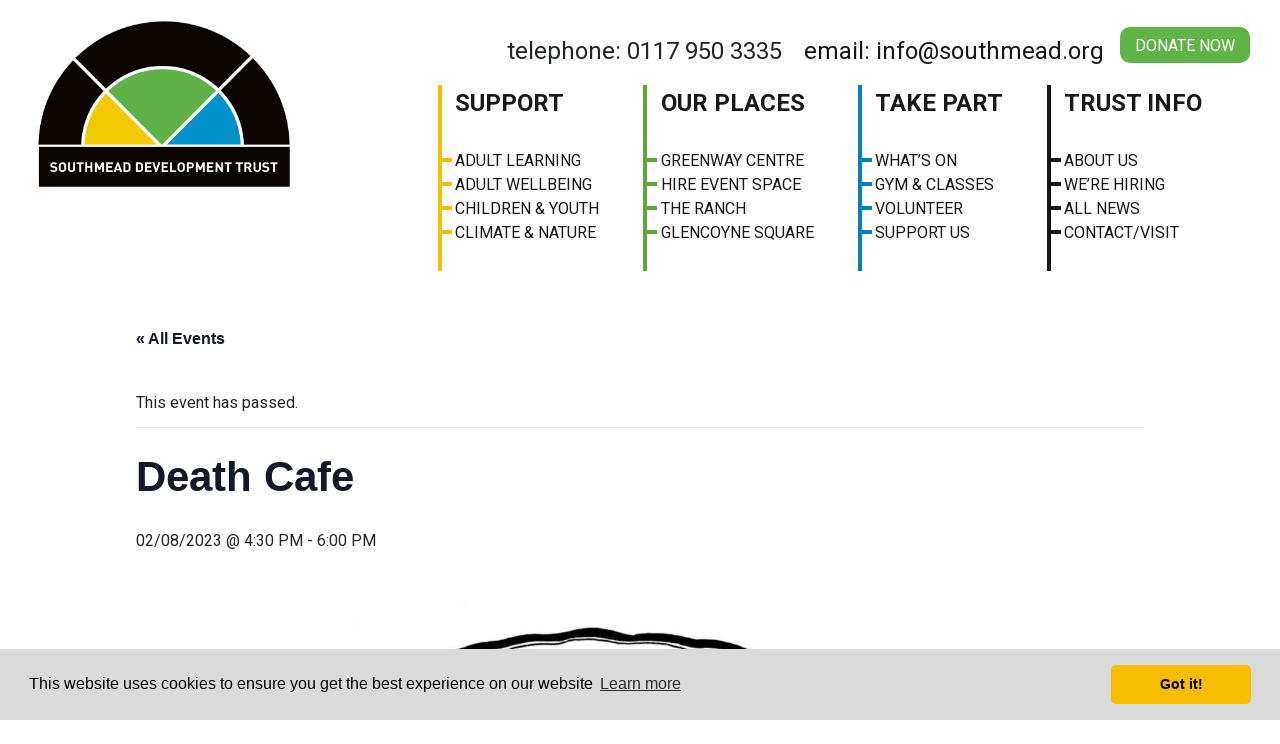

--- FILE ---
content_type: text/html; charset=UTF-8
request_url: https://southmead.org/event/death-cafe-3
body_size: 13396
content:
<!doctype html>
<html lang="en-GB">
<head>
	<!-- Google Tag Manager -->
<script>(function(w,d,s,l,i){w[l]=w[l]||[];w[l].push({'gtm.start':
new Date().getTime(),event:'gtm.js'});var f=d.getElementsByTagName(s)[0],
j=d.createElement(s),dl=l!='dataLayer'?'&l='+l:'';j.async=true;j.src=
'https://www.googletagmanager.com/gtm.js?id='+i+dl;f.parentNode.insertBefore(j,f);
})(window,document,'script','dataLayer','GTM-PXFKVVZ');</script>
<!-- End Google Tag Manager -->
	<meta charset="UTF-8">
	<meta name="viewport" content="width=device-width, initial-scale=1">
	<link rel="profile" href="https://gmpg.org/xfn/11">
	<!-- above the fold css -->
		<title>Death Cafe &#8211; Southmead Development Trust</title>
<link rel='stylesheet' id='tribe-events-views-v2-bootstrap-datepicker-styles-css' href='https://southmead.org/wp-content/plugins/the-events-calendar/vendor/bootstrap-datepicker/css/bootstrap-datepicker.standalone.min.css?ver=6.15.13.1' media='all' />
<link rel='stylesheet' id='tec-variables-skeleton-css' href='https://southmead.org/wp-content/plugins/the-events-calendar/common/build/css/variables-skeleton.css?ver=6.10.1' media='all' />
<link rel='stylesheet' id='tribe-common-skeleton-style-css' href='https://southmead.org/wp-content/plugins/the-events-calendar/common/build/css/common-skeleton.css?ver=6.10.1' media='all' />
<link rel='stylesheet' id='tribe-tooltipster-css-css' href='https://southmead.org/wp-content/plugins/the-events-calendar/common/vendor/tooltipster/tooltipster.bundle.min.css?ver=6.10.1' media='all' />
<link rel='stylesheet' id='tribe-events-views-v2-skeleton-css' href='https://southmead.org/wp-content/plugins/the-events-calendar/build/css/views-skeleton.css?ver=6.15.13.1' media='all' />
<link rel='stylesheet' id='tec-variables-full-css' href='https://southmead.org/wp-content/plugins/the-events-calendar/common/build/css/variables-full.css?ver=6.10.1' media='all' />
<link rel='stylesheet' id='tribe-common-full-style-css' href='https://southmead.org/wp-content/plugins/the-events-calendar/common/build/css/common-full.css?ver=6.10.1' media='all' />
<link rel='stylesheet' id='tribe-events-views-v2-full-css' href='https://southmead.org/wp-content/plugins/the-events-calendar/build/css/views-full.css?ver=6.15.13.1' media='all' />
<link rel='stylesheet' id='tribe-events-views-v2-print-css' href='https://southmead.org/wp-content/plugins/the-events-calendar/build/css/views-print.css?ver=6.15.13.1' media='print' />
<link rel='stylesheet' id='tribe-events-pro-views-v2-print-css' href='https://southmead.org/wp-content/plugins/events-calendar-pro/build/css/views-print.css?ver=7.7.11' media='print' />
<meta name='robots' content='max-image-preview:large' />
	<style>img:is([sizes="auto" i], [sizes^="auto," i]) { contain-intrinsic-size: 3000px 1500px }</style>
	<link rel='dns-prefetch' href='//connect.facebook.net' />
<link rel='dns-prefetch' href='//www.googletagmanager.com' />
<link rel='dns-prefetch' href='//cdn.jsdelivr.net' />
<link rel='dns-prefetch' href='//fonts.googleapis.com' />
<link rel="alternate" type="application/rss+xml" title="Southmead Development Trust &raquo; Feed" href="https://southmead.org/feed" />
<link rel="alternate" type="application/rss+xml" title="Southmead Development Trust &raquo; Comments Feed" href="https://southmead.org/comments/feed" />
<link rel="alternate" type="text/calendar" title="Southmead Development Trust &raquo; iCal Feed" href="https://southmead.org/events/?ical=1" />
<link rel='stylesheet' id='tribe-events-full-pro-calendar-style-css' href='https://southmead.org/wp-content/plugins/events-calendar-pro/build/css/tribe-events-pro-full.css?ver=7.7.11' media='all' />
<link rel='stylesheet' id='tribe-events-virtual-skeleton-css' href='https://southmead.org/wp-content/plugins/events-calendar-pro/build/css/events-virtual-skeleton.css?ver=7.7.11' media='all' />
<link rel='stylesheet' id='tribe-events-virtual-full-css' href='https://southmead.org/wp-content/plugins/events-calendar-pro/build/css/events-virtual-full.css?ver=7.7.11' media='all' />
<link rel='stylesheet' id='tribe-events-virtual-single-skeleton-css' href='https://southmead.org/wp-content/plugins/events-calendar-pro/build/css/events-virtual-single-skeleton.css?ver=7.7.11' media='all' />
<link rel='stylesheet' id='tribe-events-virtual-single-full-css' href='https://southmead.org/wp-content/plugins/events-calendar-pro/build/css/events-virtual-single-full.css?ver=7.7.11' media='all' />
<link rel='stylesheet' id='tec-events-pro-single-css' href='https://southmead.org/wp-content/plugins/events-calendar-pro/build/css/events-single.css?ver=7.7.11' media='all' />
<link rel='stylesheet' id='tribe-events-calendar-pro-style-css' href='https://southmead.org/wp-content/plugins/events-calendar-pro/build/css/tribe-events-pro-full.css?ver=7.7.11' media='all' />
<link rel='stylesheet' id='tribe-events-pro-mini-calendar-block-styles-css' href='https://southmead.org/wp-content/plugins/events-calendar-pro/build/css/tribe-events-pro-mini-calendar-block.css?ver=7.7.11' media='all' />
<link rel='stylesheet' id='tribe-events-v2-single-skeleton-css' href='https://southmead.org/wp-content/plugins/the-events-calendar/build/css/tribe-events-single-skeleton.css?ver=6.15.13.1' media='all' />
<link rel='stylesheet' id='tribe-events-v2-single-skeleton-full-css' href='https://southmead.org/wp-content/plugins/the-events-calendar/build/css/tribe-events-single-full.css?ver=6.15.13.1' media='all' />
<link rel='stylesheet' id='tribe-events-virtual-single-v2-skeleton-css' href='https://southmead.org/wp-content/plugins/events-calendar-pro/build/css/events-virtual-single-v2-skeleton.css?ver=7.7.11' media='all' />
<link rel='stylesheet' id='tribe-events-virtual-single-v2-full-css' href='https://southmead.org/wp-content/plugins/events-calendar-pro/build/css/events-virtual-single-v2-full.css?ver=7.7.11' media='all' />
<link rel='stylesheet' id='tribe-events-v2-virtual-single-block-css' href='https://southmead.org/wp-content/plugins/events-calendar-pro/build/css/events-virtual-single-block.css?ver=7.7.11' media='all' />
<link rel='stylesheet' id='tec-events-pro-single-style-css' href='https://southmead.org/wp-content/plugins/events-calendar-pro/build/css/custom-tables-v1/single.css?ver=7.7.11' media='all' />
<style id='classic-theme-styles-inline-css'>
/*! This file is auto-generated */
.wp-block-button__link{color:#fff;background-color:#32373c;border-radius:9999px;box-shadow:none;text-decoration:none;padding:calc(.667em + 2px) calc(1.333em + 2px);font-size:1.125em}.wp-block-file__button{background:#32373c;color:#fff;text-decoration:none}
</style>
<style id='pdfemb-pdf-embedder-viewer-style-inline-css'>
.wp-block-pdfemb-pdf-embedder-viewer{max-width:none}

</style>
<link rel='stylesheet' id='tribe-events-v2-single-blocks-css' href='https://southmead.org/wp-content/plugins/the-events-calendar/build/css/tribe-events-single-blocks.css?ver=6.15.13.1' media='all' />
<style id='global-styles-inline-css'>
:root{--wp--preset--aspect-ratio--square: 1;--wp--preset--aspect-ratio--4-3: 4/3;--wp--preset--aspect-ratio--3-4: 3/4;--wp--preset--aspect-ratio--3-2: 3/2;--wp--preset--aspect-ratio--2-3: 2/3;--wp--preset--aspect-ratio--16-9: 16/9;--wp--preset--aspect-ratio--9-16: 9/16;--wp--preset--color--black: #000000;--wp--preset--color--cyan-bluish-gray: #abb8c3;--wp--preset--color--white: #ffffff;--wp--preset--color--pale-pink: #f78da7;--wp--preset--color--vivid-red: #cf2e2e;--wp--preset--color--luminous-vivid-orange: #ff6900;--wp--preset--color--luminous-vivid-amber: #fcb900;--wp--preset--color--light-green-cyan: #7bdcb5;--wp--preset--color--vivid-green-cyan: #00d084;--wp--preset--color--pale-cyan-blue: #8ed1fc;--wp--preset--color--vivid-cyan-blue: #0693e3;--wp--preset--color--vivid-purple: #9b51e0;--wp--preset--gradient--vivid-cyan-blue-to-vivid-purple: linear-gradient(135deg,rgba(6,147,227,1) 0%,rgb(155,81,224) 100%);--wp--preset--gradient--light-green-cyan-to-vivid-green-cyan: linear-gradient(135deg,rgb(122,220,180) 0%,rgb(0,208,130) 100%);--wp--preset--gradient--luminous-vivid-amber-to-luminous-vivid-orange: linear-gradient(135deg,rgba(252,185,0,1) 0%,rgba(255,105,0,1) 100%);--wp--preset--gradient--luminous-vivid-orange-to-vivid-red: linear-gradient(135deg,rgba(255,105,0,1) 0%,rgb(207,46,46) 100%);--wp--preset--gradient--very-light-gray-to-cyan-bluish-gray: linear-gradient(135deg,rgb(238,238,238) 0%,rgb(169,184,195) 100%);--wp--preset--gradient--cool-to-warm-spectrum: linear-gradient(135deg,rgb(74,234,220) 0%,rgb(151,120,209) 20%,rgb(207,42,186) 40%,rgb(238,44,130) 60%,rgb(251,105,98) 80%,rgb(254,248,76) 100%);--wp--preset--gradient--blush-light-purple: linear-gradient(135deg,rgb(255,206,236) 0%,rgb(152,150,240) 100%);--wp--preset--gradient--blush-bordeaux: linear-gradient(135deg,rgb(254,205,165) 0%,rgb(254,45,45) 50%,rgb(107,0,62) 100%);--wp--preset--gradient--luminous-dusk: linear-gradient(135deg,rgb(255,203,112) 0%,rgb(199,81,192) 50%,rgb(65,88,208) 100%);--wp--preset--gradient--pale-ocean: linear-gradient(135deg,rgb(255,245,203) 0%,rgb(182,227,212) 50%,rgb(51,167,181) 100%);--wp--preset--gradient--electric-grass: linear-gradient(135deg,rgb(202,248,128) 0%,rgb(113,206,126) 100%);--wp--preset--gradient--midnight: linear-gradient(135deg,rgb(2,3,129) 0%,rgb(40,116,252) 100%);--wp--preset--font-size--small: 13px;--wp--preset--font-size--medium: 20px;--wp--preset--font-size--large: 36px;--wp--preset--font-size--x-large: 42px;--wp--preset--spacing--20: 0.44rem;--wp--preset--spacing--30: 0.67rem;--wp--preset--spacing--40: 1rem;--wp--preset--spacing--50: 1.5rem;--wp--preset--spacing--60: 2.25rem;--wp--preset--spacing--70: 3.38rem;--wp--preset--spacing--80: 5.06rem;--wp--preset--shadow--natural: 6px 6px 9px rgba(0, 0, 0, 0.2);--wp--preset--shadow--deep: 12px 12px 50px rgba(0, 0, 0, 0.4);--wp--preset--shadow--sharp: 6px 6px 0px rgba(0, 0, 0, 0.2);--wp--preset--shadow--outlined: 6px 6px 0px -3px rgba(255, 255, 255, 1), 6px 6px rgba(0, 0, 0, 1);--wp--preset--shadow--crisp: 6px 6px 0px rgba(0, 0, 0, 1);}:where(.is-layout-flex){gap: 0.5em;}:where(.is-layout-grid){gap: 0.5em;}body .is-layout-flex{display: flex;}.is-layout-flex{flex-wrap: wrap;align-items: center;}.is-layout-flex > :is(*, div){margin: 0;}body .is-layout-grid{display: grid;}.is-layout-grid > :is(*, div){margin: 0;}:where(.wp-block-columns.is-layout-flex){gap: 2em;}:where(.wp-block-columns.is-layout-grid){gap: 2em;}:where(.wp-block-post-template.is-layout-flex){gap: 1.25em;}:where(.wp-block-post-template.is-layout-grid){gap: 1.25em;}.has-black-color{color: var(--wp--preset--color--black) !important;}.has-cyan-bluish-gray-color{color: var(--wp--preset--color--cyan-bluish-gray) !important;}.has-white-color{color: var(--wp--preset--color--white) !important;}.has-pale-pink-color{color: var(--wp--preset--color--pale-pink) !important;}.has-vivid-red-color{color: var(--wp--preset--color--vivid-red) !important;}.has-luminous-vivid-orange-color{color: var(--wp--preset--color--luminous-vivid-orange) !important;}.has-luminous-vivid-amber-color{color: var(--wp--preset--color--luminous-vivid-amber) !important;}.has-light-green-cyan-color{color: var(--wp--preset--color--light-green-cyan) !important;}.has-vivid-green-cyan-color{color: var(--wp--preset--color--vivid-green-cyan) !important;}.has-pale-cyan-blue-color{color: var(--wp--preset--color--pale-cyan-blue) !important;}.has-vivid-cyan-blue-color{color: var(--wp--preset--color--vivid-cyan-blue) !important;}.has-vivid-purple-color{color: var(--wp--preset--color--vivid-purple) !important;}.has-black-background-color{background-color: var(--wp--preset--color--black) !important;}.has-cyan-bluish-gray-background-color{background-color: var(--wp--preset--color--cyan-bluish-gray) !important;}.has-white-background-color{background-color: var(--wp--preset--color--white) !important;}.has-pale-pink-background-color{background-color: var(--wp--preset--color--pale-pink) !important;}.has-vivid-red-background-color{background-color: var(--wp--preset--color--vivid-red) !important;}.has-luminous-vivid-orange-background-color{background-color: var(--wp--preset--color--luminous-vivid-orange) !important;}.has-luminous-vivid-amber-background-color{background-color: var(--wp--preset--color--luminous-vivid-amber) !important;}.has-light-green-cyan-background-color{background-color: var(--wp--preset--color--light-green-cyan) !important;}.has-vivid-green-cyan-background-color{background-color: var(--wp--preset--color--vivid-green-cyan) !important;}.has-pale-cyan-blue-background-color{background-color: var(--wp--preset--color--pale-cyan-blue) !important;}.has-vivid-cyan-blue-background-color{background-color: var(--wp--preset--color--vivid-cyan-blue) !important;}.has-vivid-purple-background-color{background-color: var(--wp--preset--color--vivid-purple) !important;}.has-black-border-color{border-color: var(--wp--preset--color--black) !important;}.has-cyan-bluish-gray-border-color{border-color: var(--wp--preset--color--cyan-bluish-gray) !important;}.has-white-border-color{border-color: var(--wp--preset--color--white) !important;}.has-pale-pink-border-color{border-color: var(--wp--preset--color--pale-pink) !important;}.has-vivid-red-border-color{border-color: var(--wp--preset--color--vivid-red) !important;}.has-luminous-vivid-orange-border-color{border-color: var(--wp--preset--color--luminous-vivid-orange) !important;}.has-luminous-vivid-amber-border-color{border-color: var(--wp--preset--color--luminous-vivid-amber) !important;}.has-light-green-cyan-border-color{border-color: var(--wp--preset--color--light-green-cyan) !important;}.has-vivid-green-cyan-border-color{border-color: var(--wp--preset--color--vivid-green-cyan) !important;}.has-pale-cyan-blue-border-color{border-color: var(--wp--preset--color--pale-cyan-blue) !important;}.has-vivid-cyan-blue-border-color{border-color: var(--wp--preset--color--vivid-cyan-blue) !important;}.has-vivid-purple-border-color{border-color: var(--wp--preset--color--vivid-purple) !important;}.has-vivid-cyan-blue-to-vivid-purple-gradient-background{background: var(--wp--preset--gradient--vivid-cyan-blue-to-vivid-purple) !important;}.has-light-green-cyan-to-vivid-green-cyan-gradient-background{background: var(--wp--preset--gradient--light-green-cyan-to-vivid-green-cyan) !important;}.has-luminous-vivid-amber-to-luminous-vivid-orange-gradient-background{background: var(--wp--preset--gradient--luminous-vivid-amber-to-luminous-vivid-orange) !important;}.has-luminous-vivid-orange-to-vivid-red-gradient-background{background: var(--wp--preset--gradient--luminous-vivid-orange-to-vivid-red) !important;}.has-very-light-gray-to-cyan-bluish-gray-gradient-background{background: var(--wp--preset--gradient--very-light-gray-to-cyan-bluish-gray) !important;}.has-cool-to-warm-spectrum-gradient-background{background: var(--wp--preset--gradient--cool-to-warm-spectrum) !important;}.has-blush-light-purple-gradient-background{background: var(--wp--preset--gradient--blush-light-purple) !important;}.has-blush-bordeaux-gradient-background{background: var(--wp--preset--gradient--blush-bordeaux) !important;}.has-luminous-dusk-gradient-background{background: var(--wp--preset--gradient--luminous-dusk) !important;}.has-pale-ocean-gradient-background{background: var(--wp--preset--gradient--pale-ocean) !important;}.has-electric-grass-gradient-background{background: var(--wp--preset--gradient--electric-grass) !important;}.has-midnight-gradient-background{background: var(--wp--preset--gradient--midnight) !important;}.has-small-font-size{font-size: var(--wp--preset--font-size--small) !important;}.has-medium-font-size{font-size: var(--wp--preset--font-size--medium) !important;}.has-large-font-size{font-size: var(--wp--preset--font-size--large) !important;}.has-x-large-font-size{font-size: var(--wp--preset--font-size--x-large) !important;}
:where(.wp-block-post-template.is-layout-flex){gap: 1.25em;}:where(.wp-block-post-template.is-layout-grid){gap: 1.25em;}
:where(.wp-block-columns.is-layout-flex){gap: 2em;}:where(.wp-block-columns.is-layout-grid){gap: 2em;}
:root :where(.wp-block-pullquote){font-size: 1.5em;line-height: 1.6;}
</style>
<link rel='stylesheet' id='contact-form-7-css' href='https://southmead.org/wp-content/plugins/contact-form-7/includes/css/styles.css?ver=6.1.4' media='all' />
<link rel='stylesheet' id='tribe-events-block-event-venue-css' href='https://southmead.org/wp-content/plugins/the-events-calendar/build/event-venue/frontend.css?ver=6.15.13.1' media='all' />
<link rel='stylesheet' id='southmead-style-css' href='https://southmead.org/wp-content/themes/southmead/style.css?ver=1766526258' media='all' />
<link rel='stylesheet' id='cookie-style-css' href='https://cdn.jsdelivr.net/npm/cookieconsent@3/build/cookieconsent.min.css?ver=1768360270' media='all' />
<link rel='stylesheet' id='google-fonts-css' href='https://fonts.googleapis.com/css2?family=Roboto%3Aital%2Cwght%400%2C300%3B0%2C400%3B0%2C500%3B0%2C700%3B1%2C400%3B1%2C700&#038;display=swap&#038;ver=1768360270' media='all' />
<script src="https://southmead.org/wp-includes/js/jquery/jquery.js" id="jquery-js"></script>
<script src="https://southmead.org/wp-content/plugins/the-events-calendar/common/build/js/tribe-common.js?ver=9c44e11f3503a33e9540" id="tribe-common-js"></script>
<script src="https://southmead.org/wp-content/plugins/the-events-calendar/build/js/views/breakpoints.js?ver=4208de2df2852e0b91ec" id="tribe-events-views-v2-breakpoints-js"></script>

<!-- Google tag (gtag.js) snippet added by Site Kit -->
<!-- Google Analytics snippet added by Site Kit -->
<script src="https://www.googletagmanager.com/gtag/js?id=GT-M69G74NC" id="google_gtagjs-js" async></script>
<script id="google_gtagjs-js-after">
window.dataLayer = window.dataLayer || [];function gtag(){dataLayer.push(arguments);}
gtag("set","linker",{"domains":["southmead.org"]});
gtag("js", new Date());
gtag("set", "developer_id.dZTNiMT", true);
gtag("config", "GT-M69G74NC", {"googlesitekit_post_type":"tribe_events"});
 window._googlesitekit = window._googlesitekit || {}; window._googlesitekit.throttledEvents = []; window._googlesitekit.gtagEvent = (name, data) => { var key = JSON.stringify( { name, data } ); if ( !! window._googlesitekit.throttledEvents[ key ] ) { return; } window._googlesitekit.throttledEvents[ key ] = true; setTimeout( () => { delete window._googlesitekit.throttledEvents[ key ]; }, 5 ); gtag( "event", name, { ...data, event_source: "site-kit" } ); };
</script>
<link rel="https://api.w.org/" href="https://southmead.org/wp-json/" /><link rel="alternate" title="JSON" type="application/json" href="https://southmead.org/wp-json/wp/v2/tribe_events/18671" /><link rel="EditURI" type="application/rsd+xml" title="RSD" href="https://southmead.org/xmlrpc.php?rsd" />
<meta name="generator" content="WordPress 6.8.3" />
<link rel="canonical" href="https://southmead.org/event/death-cafe-3" />
<link rel='shortlink' href='https://southmead.org/?p=18671' />
<link rel="alternate" title="oEmbed (JSON)" type="application/json+oembed" href="https://southmead.org/wp-json/oembed/1.0/embed?url=https%3A%2F%2Fsouthmead.org%2Fevent%2Fdeath-cafe-3" />
<link rel="alternate" title="oEmbed (XML)" type="text/xml+oembed" href="https://southmead.org/wp-json/oembed/1.0/embed?url=https%3A%2F%2Fsouthmead.org%2Fevent%2Fdeath-cafe-3&#038;format=xml" />
<meta name="generator" content="Site Kit by Google 1.168.0" /><meta name="tec-api-version" content="v1"><meta name="tec-api-origin" content="https://southmead.org"><link rel="alternate" href="https://southmead.org/wp-json/tribe/events/v1/events/18671" />
<!-- Google AdSense meta tags added by Site Kit -->
<meta name="google-adsense-platform-account" content="ca-host-pub-2644536267352236">
<meta name="google-adsense-platform-domain" content="sitekit.withgoogle.com">
<!-- End Google AdSense meta tags added by Site Kit -->
<script type="application/ld+json">
[{"@context":"http://schema.org","@type":"Event","name":"Death Cafe","description":"&lt;p&gt;Join us to talk about the inevitable \u2013 the one thing we\u2019ll all have in ...&lt;/p&gt;\\n","image":"https://southmead.org/wp-content/uploads/Death-Cafe-logo-169.png","url":"https://southmead.org/event/death-cafe-3/","eventAttendanceMode":"https://schema.org/OfflineEventAttendanceMode","eventStatus":"https://schema.org/EventScheduled","startDate":"2023-08-02T16:30:00+01:00","endDate":"2023-08-02T18:00:00+01:00","location":{"@type":"Place","name":"Greenway Centre","description":"","url":"https://southmead.org/venue/greenway-centre","address":{"@type":"PostalAddress","streetAddress":"Doncaster Road","addressLocality":"Bristol","postalCode":"BS10 5PY","addressCountry":"United Kingdom"},"telephone":"0117 950 3335","sameAs":"www.southmead.org"},"performer":"Organization"}]
</script><link rel="icon" href="https://southmead.org/wp-content/uploads/2022/04/cropped-square-1-32x32.png" sizes="32x32" />
<link rel="icon" href="https://southmead.org/wp-content/uploads/2022/04/cropped-square-1-192x192.png" sizes="192x192" />
<link rel="apple-touch-icon" href="https://southmead.org/wp-content/uploads/2022/04/cropped-square-1-180x180.png" />
<meta name="msapplication-TileImage" content="https://southmead.org/wp-content/uploads/2022/04/cropped-square-1-270x270.png" />
</head>

<body class="wp-singular tribe_events-template-default single single-tribe_events postid-18671 wp-custom-logo wp-theme-southmead tribe-events-page-template tribe-no-js tribe-filter-live events-single tribe-events-style-full tribe-events-style-theme">
	<!-- Google Tag Manager (noscript) -->
<noscript><iframe src="https://www.googletagmanager.com/ns.html?id=GTM-PXFKVVZ"
height="0" width="0" style="display:none;visibility:hidden"></iframe></noscript>
<!-- End Google Tag Manager (noscript) -->

<!-- LOADER -->

<div itemscope itemtype="https://schema.org/LocalBusiness">
	<meta itemprop="name" content="Southmead">
	<div itemprop="logo" itemtype="https://schema.org/ImageObject">
		<meta itemprop="url" content="https://southmead.org/wp-content/uploads/">
		<meta itemprop="width" content="300">
		<meta itemprop="height" content="72">
	</div>
	<link itemprop="sameAs" href="https://southmead.org">
</div>

<div id="page" class="site">
	<a class="skip-link screen-reader-text" href="#primary">Skip to content</a>

	<header id="masthead" class="site-header container-fluid">
				<div class="row">
			<div class="col">
				<div class="container">
					<div class="row">
						<div class="col-md-3 col-lg-3 col-3">
							<div class="site-branding">
								<a href="https://southmead.org/" class="custom-logo-link" rel="home"><img width="839" height="608" src="https://southmead.org/wp-content/uploads/2021/01/SDT-Main-rgb.png" class="custom-logo" alt="Southmead Development Trust" decoding="async" fetchpriority="high" srcset="https://southmead.org/wp-content/uploads/2021/01/SDT-Main-rgb.png 839w, https://southmead.org/wp-content/uploads/2021/01/SDT-Main-rgb-300x217.png 300w, https://southmead.org/wp-content/uploads/2021/01/SDT-Main-rgb-768x557.png 768w" sizes="(max-width: 839px) 100vw, 839px" /></a>							</div><!-- .site-branding -->
						</div>
						<div class="col-9 col-lg-9 nav-master">
							<div class="row">
								<div class="col-12 contact text-right"> 
									<p>
										<a class="button" target="_blank" href="https://eur03.safelinks.protection.outlook.com/?url=https%3A%2F%2Fsouthmeaddevelopmenttrust.beaconforms.com%2Fform%2F9c568797&data=05%7C02%7Csuzannedaggar%40southmead.org%7C9fef81daf919404b852d08de22d34044%7C2ccc973fd33742a79a61716ba2500130%7C0%7C0%7C638986487863057371%7CUnknown%7CTWFpbGZsb3d8eyJFbXB0eU1hcGkiOnRydWUsIlYiOiIwLjAuMDAwMCIsIlAiOiJXaW4zMiIsIkFOIjoiTWFpbCIsIldUIjoyfQ%3D%3D%7C0%7C%7C%7C&sdata=CzKHzb7YY1YCIAwwopQn25Dc1TM%2FJjN%2Fllk0wgQe1a0%3D&reserved=0">Donate Now</a>
									</p>
									<p >telephone: 0117 950 3335 <a href="mailto:info@southmead.org">email: info@southmead.org</a></p>
								</div>
							</div>
							<div class="row d-none d-xl-block">
								<div class="col-12"> 
									<div class="primary-menu text-right"> 
										<div class="menu-primary-container"><ul id="menu-primary" class="menu"><li id="menu-item-8824" class="menu-item menu-item-type-post_type menu-item-object-page menu-item-has-children menu-item-8824"><a href="https://southmead.org/support">Support</a>
<ul class="sub-menu">
	<li id="menu-item-20772" class="menu-item menu-item-type-post_type menu-item-object-page menu-item-20772"><a href="https://southmead.org/greenway-learning-wellbeing">Adult Learning</a></li>
	<li id="menu-item-20773" class="menu-item menu-item-type-post_type menu-item-object-page menu-item-20773"><a href="https://southmead.org/greenway-learning-wellbeing">Adult Wellbeing</a></li>
	<li id="menu-item-8829" class="menu-item menu-item-type-post_type menu-item-object-page menu-item-8829"><a href="https://southmead.org/theranch">Children &#038; Youth</a></li>
	<li id="menu-item-19642" class="menu-item menu-item-type-post_type menu-item-object-page menu-item-19642"><a href="https://southmead.org/community-climate-action-plan">Climate &#038; Nature</a></li>
</ul>
</li>
<li id="menu-item-18083" class="menu-item menu-item-type-post_type menu-item-object-page menu-item-has-children menu-item-18083"><a href="https://southmead.org/space-hire">Our Places</a>
<ul class="sub-menu">
	<li id="menu-item-22768" class="menu-item menu-item-type-post_type menu-item-object-page menu-item-22768"><a href="https://southmead.org/greenway-centre">Greenway Centre</a></li>
	<li id="menu-item-18080" class="menu-item menu-item-type-post_type menu-item-object-page menu-item-18080"><a href="https://southmead.org/spaces">Hire Event Space</a></li>
	<li id="menu-item-21169" class="menu-item menu-item-type-post_type menu-item-object-page menu-item-21169"><a href="https://southmead.org/theranch">The Ranch</a></li>
	<li id="menu-item-8832" class="menu-item menu-item-type-post_type menu-item-object-page menu-item-8832"><a href="https://southmead.org/housing">Glencoyne Square</a></li>
</ul>
</li>
<li id="menu-item-8897" class="menu-item menu-item-type-post_type menu-item-object-page menu-item-has-children menu-item-8897"><a href="https://southmead.org/volunteer">Take Part</a>
<ul class="sub-menu">
	<li id="menu-item-8838" class="menu-item menu-item-type-custom menu-item-object-custom current-menu-item current_page_item menu-item-8838"><a href="https://southmead.org/events/">What&#8217;s On</a></li>
	<li id="menu-item-20374" class="menu-item menu-item-type-post_type menu-item-object-page menu-item-20374"><a href="https://southmead.org/gym">Gym &#038; Classes</a></li>
	<li id="menu-item-16630" class="menu-item menu-item-type-post_type menu-item-object-page menu-item-16630"><a href="https://southmead.org/volunteer">Volunteer</a></li>
	<li id="menu-item-20513" class="menu-item menu-item-type-custom menu-item-object-custom menu-item-20513"><a href="https://eur03.safelinks.protection.outlook.com/?url=https%3A%2F%2Fsouthmeaddevelopmenttrust.beaconforms.com%2Fform%2F9c568797&#038;data=05%7C02%7Csuzannedaggar%40southmead.org%7C9fef81daf919404b852d08de22d34044%7C2ccc973fd33742a79a61716ba2500130%7C0%7C0%7C638986487863057371%7CUnknown%7CTWFpbGZsb3d8eyJFbXB0eU1hcGkiOnRydWUsIlYiOiIwLjAuMDAwMCIsIlAiOiJXaW4zMiIsIkFOIjoiTWFpbCIsIldUIjoyfQ%3D%3D%7C0%7C%7C%7C&#038;sdata=CzKHzb7YY1YCIAwwopQn25Dc1TM%2FJjN%2Fllk0wgQe1a0%3D&#038;reserved=0">Support Us</a></li>
</ul>
</li>
<li id="menu-item-8815" class="menu-item menu-item-type-post_type menu-item-object-page menu-item-has-children menu-item-8815"><a href="https://southmead.org/about-us">Trust Info</a>
<ul class="sub-menu">
	<li id="menu-item-12593" class="menu-item menu-item-type-post_type menu-item-object-page menu-item-12593"><a href="https://southmead.org/about-us">About us</a></li>
	<li id="menu-item-8837" class="menu-item menu-item-type-post_type menu-item-object-page menu-item-8837"><a href="https://southmead.org/join-us">We&#8217;re Hiring</a></li>
	<li id="menu-item-20887" class="menu-item menu-item-type-post_type menu-item-object-page menu-item-20887"><a href="https://southmead.org/all-news">All News</a></li>
	<li id="menu-item-8812" class="menu-item menu-item-type-post_type menu-item-object-page menu-item-8812"><a href="https://southmead.org/contact-us">Contact/visit</a></li>
</ul>
</li>
<li class="home"><a href="https://southmead.org">Home</a></li><li class="full-menu"><a href="#"><span class="link-text"></span><button class="menu-toggle hamburger hamburger--slider is-active" type="button" aria-label="Menu" aria-controls="navigation">
								   <span class="hamburger-box">
								    <span class="hamburger-inner"></span>
								  </span>
								</button></a></li></ul></div>									</div>
								</div>
							</div>
						</div>
						 <div class="col-12 col-xl-9 offset-xl-3 d-xl-none"> 
							<div class="primary-menu text-right"> 
								<div class="menu-primary-container"><ul id="menu-primary" class="menu"><li class="menu-item menu-item-type-post_type menu-item-object-page menu-item-has-children menu-item-8824"><a href="https://southmead.org/support">Support</a>
<ul class="sub-menu">
	<li class="menu-item menu-item-type-post_type menu-item-object-page menu-item-20772"><a href="https://southmead.org/greenway-learning-wellbeing">Adult Learning</a></li>
	<li class="menu-item menu-item-type-post_type menu-item-object-page menu-item-20773"><a href="https://southmead.org/greenway-learning-wellbeing">Adult Wellbeing</a></li>
	<li class="menu-item menu-item-type-post_type menu-item-object-page menu-item-8829"><a href="https://southmead.org/theranch">Children &#038; Youth</a></li>
	<li class="menu-item menu-item-type-post_type menu-item-object-page menu-item-19642"><a href="https://southmead.org/community-climate-action-plan">Climate &#038; Nature</a></li>
</ul>
</li>
<li class="menu-item menu-item-type-post_type menu-item-object-page menu-item-has-children menu-item-18083"><a href="https://southmead.org/space-hire">Our Places</a>
<ul class="sub-menu">
	<li class="menu-item menu-item-type-post_type menu-item-object-page menu-item-22768"><a href="https://southmead.org/greenway-centre">Greenway Centre</a></li>
	<li class="menu-item menu-item-type-post_type menu-item-object-page menu-item-18080"><a href="https://southmead.org/spaces">Hire Event Space</a></li>
	<li class="menu-item menu-item-type-post_type menu-item-object-page menu-item-21169"><a href="https://southmead.org/theranch">The Ranch</a></li>
	<li class="menu-item menu-item-type-post_type menu-item-object-page menu-item-8832"><a href="https://southmead.org/housing">Glencoyne Square</a></li>
</ul>
</li>
<li class="menu-item menu-item-type-post_type menu-item-object-page menu-item-has-children menu-item-8897"><a href="https://southmead.org/volunteer">Take Part</a>
<ul class="sub-menu">
	<li class="menu-item menu-item-type-custom menu-item-object-custom current-menu-item current_page_item menu-item-8838"><a href="https://southmead.org/events/">What&#8217;s On</a></li>
	<li class="menu-item menu-item-type-post_type menu-item-object-page menu-item-20374"><a href="https://southmead.org/gym">Gym &#038; Classes</a></li>
	<li class="menu-item menu-item-type-post_type menu-item-object-page menu-item-16630"><a href="https://southmead.org/volunteer">Volunteer</a></li>
	<li class="menu-item menu-item-type-custom menu-item-object-custom menu-item-20513"><a href="https://eur03.safelinks.protection.outlook.com/?url=https%3A%2F%2Fsouthmeaddevelopmenttrust.beaconforms.com%2Fform%2F9c568797&#038;data=05%7C02%7Csuzannedaggar%40southmead.org%7C9fef81daf919404b852d08de22d34044%7C2ccc973fd33742a79a61716ba2500130%7C0%7C0%7C638986487863057371%7CUnknown%7CTWFpbGZsb3d8eyJFbXB0eU1hcGkiOnRydWUsIlYiOiIwLjAuMDAwMCIsIlAiOiJXaW4zMiIsIkFOIjoiTWFpbCIsIldUIjoyfQ%3D%3D%7C0%7C%7C%7C&#038;sdata=CzKHzb7YY1YCIAwwopQn25Dc1TM%2FJjN%2Fllk0wgQe1a0%3D&#038;reserved=0">Support Us</a></li>
</ul>
</li>
<li class="menu-item menu-item-type-post_type menu-item-object-page menu-item-has-children menu-item-8815"><a href="https://southmead.org/about-us">Trust Info</a>
<ul class="sub-menu">
	<li class="menu-item menu-item-type-post_type menu-item-object-page menu-item-12593"><a href="https://southmead.org/about-us">About us</a></li>
	<li class="menu-item menu-item-type-post_type menu-item-object-page menu-item-8837"><a href="https://southmead.org/join-us">We&#8217;re Hiring</a></li>
	<li class="menu-item menu-item-type-post_type menu-item-object-page menu-item-20887"><a href="https://southmead.org/all-news">All News</a></li>
	<li class="menu-item menu-item-type-post_type menu-item-object-page menu-item-8812"><a href="https://southmead.org/contact-us">Contact/visit</a></li>
</ul>
</li>
<li class="home"><a href="https://southmead.org">Home</a></li><li class="full-menu"><a href="#"><span class="link-text"></span><button class="menu-toggle hamburger hamburger--slider is-active" type="button" aria-label="Menu" aria-controls="navigation">
								   <span class="hamburger-box">
								    <span class="hamburger-inner"></span>
								  </span>
								</button></a></li></ul></div>							</div>
						</div>
					</div>
				</div>
			</div>
		</div>
	</header><!-- #masthead -->
<section id="tribe-events-pg-template" class="tribe-events-pg-template" role="main"><div class="tribe-events-before-html"></div><span class="tribe-events-ajax-loading"><img class="tribe-events-spinner-medium" src="https://southmead.org/wp-content/plugins/the-events-calendar/src/resources/images/tribe-loading.gif" alt="Loading Events" /></span>
<div id="tribe-events-content" class="tribe-events-single">

	<p class="tribe-events-back">
		<a href="https://southmead.org/events/"> &laquo; All Events</a>
	</p>

	<!-- Notices -->
	<div class="tribe-events-notices"><ul><li>This event has passed.</li></ul></div>
	<h1 class="tribe-events-single-event-title">Death Cafe</h1>
	<div class="tribe-events-schedule tribe-clearfix">
		<div><span class="tribe-event-date-start">02/08/2023 @ 4:30 PM</span> - <span class="tribe-event-time">6:00 PM</span></div>			</div>

	<!-- Event header -->
	<div id="tribe-events-header"  data-title="Death Cafe &#8211; Southmead Development Trust" data-viewtitle="Death Cafe">
		<!-- Navigation -->
		<nav class="tribe-events-nav-pagination" aria-label="Event Navigation">
			<ul class="tribe-events-sub-nav">
				<li class="tribe-events-nav-previous"><a href="https://southmead.org/event/play-session-at-the-ranch-southmead-adventure-playground/2023-08-02/"><span>&laquo;</span> Play Sessions at The Ranch</a></li>
				<li class="tribe-events-nav-next"><a href="https://southmead.org/event/youth-sessions-at-the-ranch/2023-08-02/">Youth Sessions at The Ranch <span>&raquo;</span></a></li>
			</ul>
			<!-- .tribe-events-sub-nav -->
		</nav>
	</div>
	<!-- #tribe-events-header -->

			<div id="post-18671" class="post-18671 tribe_events type-tribe_events status-publish has-post-thumbnail hentry">
			<!-- Event featured image, but exclude link -->
			<div class="tribe-events-event-image"><img width="1920" height="1080" src="https://southmead.org/wp-content/uploads/Death-Cafe-logo-169.png" class="attachment-full size-full wp-post-image" alt="" decoding="async" srcset="https://southmead.org/wp-content/uploads/Death-Cafe-logo-169.png 1920w, https://southmead.org/wp-content/uploads/Death-Cafe-logo-169-300x169.png 300w, https://southmead.org/wp-content/uploads/Death-Cafe-logo-169-1024x576.png 1024w, https://southmead.org/wp-content/uploads/Death-Cafe-logo-169-768x432.png 768w, https://southmead.org/wp-content/uploads/Death-Cafe-logo-169-1536x864.png 1536w" sizes="(max-width: 1920px) 100vw, 1920px" /></div>
			<!-- Event content -->
						<div class="tribe-events-single-event-description tribe-events-content">
				<p>Join us to talk about the inevitable – the one thing we’ll all have in common – death.  It’s not a bereavement or grief support group, but an open discussion space to explore all the elements of this fascinating topic.</p>
<p><strong>Our next meeting is on Wednesday 2nd August, 4:30 – 6pm, at the Greenway Centre in Community Corner.  </strong></p>
<p>Everyone’s welcome and there’s no need to book, just turn up.  We’ll be sharing cuppas and cake for which donations would be welcome.</p>
<p><img decoding="async" class="aligncenter size-full wp-image-18672" src="https://southmead.org/wp-content/uploads/Death-Cafe-3.png" alt="" width="1587" height="2245" srcset="https://southmead.org/wp-content/uploads/Death-Cafe-3.png 1587w, https://southmead.org/wp-content/uploads/Death-Cafe-3-212x300.png 212w, https://southmead.org/wp-content/uploads/Death-Cafe-3-724x1024.png 724w, https://southmead.org/wp-content/uploads/Death-Cafe-3-768x1086.png 768w, https://southmead.org/wp-content/uploads/Death-Cafe-3-1086x1536.png 1086w, https://southmead.org/wp-content/uploads/Death-Cafe-3-1448x2048.png 1448w" sizes="(max-width: 1587px) 100vw, 1587px" /></p>
<p>&nbsp;</p>
			</div>
			<!-- .tribe-events-single-event-description -->
			<div class="tribe-events tribe-common">
	<div class="tribe-events-c-subscribe-dropdown__container">
		<div class="tribe-events-c-subscribe-dropdown">
			<div class="tribe-common-c-btn-border tribe-events-c-subscribe-dropdown__button">
				<svg
	 class="tribe-common-c-svgicon tribe-common-c-svgicon--cal-export tribe-events-c-subscribe-dropdown__export-icon" 	aria-hidden="true"
	viewBox="0 0 23 17"
	xmlns="http://www.w3.org/2000/svg"
>
	<path fill-rule="evenodd" clip-rule="evenodd" d="M.128.896V16.13c0 .211.145.383.323.383h15.354c.179 0 .323-.172.323-.383V.896c0-.212-.144-.383-.323-.383H.451C.273.513.128.684.128.896Zm16 6.742h-.901V4.679H1.009v10.729h14.218v-3.336h.901V7.638ZM1.01 1.614h14.218v2.058H1.009V1.614Z" />
	<path d="M20.5 9.846H8.312M18.524 6.953l2.89 2.909-2.855 2.855" stroke-width="1.2" stroke-linecap="round" stroke-linejoin="round"/>
</svg>
				<button
					class="tribe-events-c-subscribe-dropdown__button-text"
					aria-expanded="false"
					aria-controls="tribe-events-subscribe-dropdown-content"
					aria-label="View links to add events to your calendar"
				>
					Add to calendar				</button>
				<svg
	 class="tribe-common-c-svgicon tribe-common-c-svgicon--caret-down tribe-events-c-subscribe-dropdown__button-icon" 	aria-hidden="true"
	viewBox="0 0 10 7"
	xmlns="http://www.w3.org/2000/svg"
>
	<path fill-rule="evenodd" clip-rule="evenodd" d="M1.008.609L5 4.6 8.992.61l.958.958L5 6.517.05 1.566l.958-.958z" class="tribe-common-c-svgicon__svg-fill"/>
</svg>
			</div>
			<div id="tribe-events-subscribe-dropdown-content" class="tribe-events-c-subscribe-dropdown__content">
				<ul class="tribe-events-c-subscribe-dropdown__list">
											
<li class="tribe-events-c-subscribe-dropdown__list-item tribe-events-c-subscribe-dropdown__list-item--gcal">
	<a
		href="https://www.google.com/calendar/event?action=TEMPLATE&#038;dates=20230802T163000/20230802T180000&#038;text=Death%20Cafe&#038;details=Join+us+to+talk+about+the+inevitable+%E2%80%93+the+one+thing+we%E2%80%99ll+all+have+in+common+%E2%80%93+death.%C2%A0+It%E2%80%99s+not+a+bereavement+or+grief+support+group%2C+but+an+open+discussion+space+to+explore+all+the+elements+of+this+fascinating+topic.%3Cstrong%3EOur+next+meeting+is+on+Wednesday+2nd+August%2C+4%3A30+%E2%80%93+6pm%2C+at+the+Greenway+Centre+in+Community+Corner.%C2%A0%C2%A0%3C%2Fstrong%3EEveryone%E2%80%99s+welcome+and+there%E2%80%99s+no+need+to+book%2C+just+turn+up.%C2%A0+We%E2%80%99ll+be+sharing+cuppas+and+cake+for+which+donations+would+be+welcome.%3Cimg+class%3D%22aligncenter+size-full+wp-image-18672%22+src%3D%22http%3A%2F%2Fsouthmead.org%2Fwp-content%2Fuploads%2FDeath-Cafe-3.png%22+alt%3D%22%22+width%3D%221587%22+height%3D%222245%22+%2F%3E%26nbsp%3B&#038;location=Greenway%20Centre,%20Doncaster%20Road,%20Bristol,%20BS10%205PY,%20United%20Kingdom&#038;trp=false&#038;ctz=Europe/London&#038;sprop=website:https://southmead.org"
		class="tribe-events-c-subscribe-dropdown__list-item-link"
		target="_blank"
		rel="noopener noreferrer nofollow noindex"
	>
		Google Calendar	</a>
</li>
											
<li class="tribe-events-c-subscribe-dropdown__list-item tribe-events-c-subscribe-dropdown__list-item--ical">
	<a
		href="webcal://southmead.org/event/death-cafe-3/?ical=1"
		class="tribe-events-c-subscribe-dropdown__list-item-link"
		target="_blank"
		rel="noopener noreferrer nofollow noindex"
	>
		iCalendar	</a>
</li>
											
<li class="tribe-events-c-subscribe-dropdown__list-item tribe-events-c-subscribe-dropdown__list-item--outlook-365">
	<a
		href="https://outlook.office.com/owa/?path=/calendar/action/compose&#038;rrv=addevent&#038;startdt=2023-08-02T16%3A30%3A00%2B01%3A00&#038;enddt=2023-08-02T18%3A00%3A00%2B01%3A00&#038;location=Greenway%20Centre,%20Doncaster%20Road,%20Bristol,%20BS10%205PY,%20United%20Kingdom&#038;subject=Death%20Cafe&#038;body=Join%20us%20to%20talk%20about%20the%20inevitable%20%E2%80%93%20the%20one%20thing%20we%E2%80%99ll%20all%20have%20in%20common%20%E2%80%93%20death.%C2%A0%20It%E2%80%99s%20not%20a%20bereavement%20or%20grief%20support%20group%2C%20but%20an%20open%20discussion%20space%20to%20explore%20all%20the%20elements%20of%20this%20fascinating%20topic.Our%20next%20meeting%20is%20on%20Wednesday%202nd%20August%2C%204%3A30%20%E2%80%93%206pm%2C%20at%20the%20Greenway%20Centre%20in%20Community%20Corner.%C2%A0%C2%A0Everyone%E2%80%99s%20welcome%20and%20there%E2%80%99s%20no%20need%20to%20book%2C%20just%20turn%20up.%C2%A0%20We%E2%80%99ll%20be%20sharing%20cuppas%20and%20cake%20for%20which%20donations%20would%20be%20welcome.%26nbsp%3B"
		class="tribe-events-c-subscribe-dropdown__list-item-link"
		target="_blank"
		rel="noopener noreferrer nofollow noindex"
	>
		Outlook 365	</a>
</li>
											
<li class="tribe-events-c-subscribe-dropdown__list-item tribe-events-c-subscribe-dropdown__list-item--outlook-live">
	<a
		href="https://outlook.live.com/owa/?path=/calendar/action/compose&#038;rrv=addevent&#038;startdt=2023-08-02T16%3A30%3A00%2B01%3A00&#038;enddt=2023-08-02T18%3A00%3A00%2B01%3A00&#038;location=Greenway%20Centre,%20Doncaster%20Road,%20Bristol,%20BS10%205PY,%20United%20Kingdom&#038;subject=Death%20Cafe&#038;body=Join%20us%20to%20talk%20about%20the%20inevitable%20%E2%80%93%20the%20one%20thing%20we%E2%80%99ll%20all%20have%20in%20common%20%E2%80%93%20death.%C2%A0%20It%E2%80%99s%20not%20a%20bereavement%20or%20grief%20support%20group%2C%20but%20an%20open%20discussion%20space%20to%20explore%20all%20the%20elements%20of%20this%20fascinating%20topic.Our%20next%20meeting%20is%20on%20Wednesday%202nd%20August%2C%204%3A30%20%E2%80%93%206pm%2C%20at%20the%20Greenway%20Centre%20in%20Community%20Corner.%C2%A0%C2%A0Everyone%E2%80%99s%20welcome%20and%20there%E2%80%99s%20no%20need%20to%20book%2C%20just%20turn%20up.%C2%A0%20We%E2%80%99ll%20be%20sharing%20cuppas%20and%20cake%20for%20which%20donations%20would%20be%20welcome.%26nbsp%3B"
		class="tribe-events-c-subscribe-dropdown__list-item-link"
		target="_blank"
		rel="noopener noreferrer nofollow noindex"
	>
		Outlook Live	</a>
</li>
									</ul>
			</div>
		</div>
	</div>
</div>

			<!-- Event meta -->
						
	<div class="tribe-events-single-section tribe-events-event-meta primary tribe-clearfix">


<div class="tribe-events-meta-group tribe-events-meta-group-details">
	<h2 class="tribe-events-single-section-title"> Details </h2>
	<ul class="tribe-events-meta-list">

		
			<li class="tribe-events-meta-item">
				<span class="tribe-events-start-date-label tribe-events-meta-label">Date:</span>
				<span class="tribe-events-meta-value">
					<abbr class="tribe-events-abbr tribe-events-start-date published dtstart" title="2023-08-02"> 02/08/2023 </abbr>
				</span>
			</li>

			<li class="tribe-events-meta-item">
				<span class="tribe-events-start-time-label tribe-events-meta-label">Time:</span>
				<span class="tribe-events-meta-value">
					<div class="tribe-events-abbr tribe-events-start-time published dtstart" title="2023-08-02">
						4:30 PM - 6:00 PM											</div>
				</span>
			</li>

		
		
		
		
		
		
			</ul>
</div>

<div class="tribe-events-meta-group tribe-events-meta-group-venue">
	<h2 class="tribe-events-single-section-title"> Venue </h2>
	<ul class="tribe-events-meta-list">
				<li class="tribe-events-meta-item tribe-venue"> <a href="https://southmead.org/venue/greenway-centre">Greenway Centre</a> </li>

									<li class="tribe-events-meta-item tribe-venue-location">
					<address class="tribe-events-address">
						<span class="tribe-address">

<span class="tribe-street-address">Doncaster Road</span>
	
		<br>
		<span class="tribe-locality">Bristol</span><span class="tribe-delimiter">,</span>


	<span class="tribe-postal-code">BS10 5PY</span>

	<span class="tribe-country-name">United Kingdom</span>

</span>

													<a class="tribe-events-gmap" href="https://maps.google.com/maps?f=q&#038;source=s_q&#038;hl=en&#038;geocode=&#038;q=Doncaster+Road+Bristol+BS10+5PY+United+Kingdom" title="Click to view a Google Map" target="_blank" rel="noreferrer noopener">+ Google Map</a>											</address>
				</li>
			
							<li class="tribe-events-meta-item">
					<span class="tribe-venue-tel-label tribe-events-meta-label">Phone</span>
					<span class="tribe-venue-tel tribe-events-meta-value"> 0117 950 3335 </span>
				</li>
			
							<li class="tribe-events-meta-item">
										<span class="tribe-venue-url tribe-events-meta-value"> <a href="http://www.southmead.org" target="_self" rel="external">View Venue Website</a> </span>
				</li>
					
			</ul>
</div>
<div class="tribe-events-meta-group tribe-events-meta-group-gmap">
<div class="tribe-events-venue-map">
	
<iframe
  title="Google maps iframe displaying the address to Greenway Centre"
  aria-label="Venue location map"
  width="100%"
  height="350px"
  frameborder="0" style="border:0"
  src="https://www.google.com/maps/embed/v1/place?key=AIzaSyDNsicAsP6-VuGtAb1O9riI3oc_NOb7IOU&#038;q=Doncaster+Road+Bristol+BS10+5PY+United+Kingdom+&#038;zoom=10" allowfullscreen>
</iframe>
</div>
</div>
	</div>


					</div> <!-- #post-x -->
			
	<!-- Event footer -->
	<div id="tribe-events-footer">
		<!-- Navigation -->
		<nav class="tribe-events-nav-pagination" aria-label="Event Navigation">
			<ul class="tribe-events-sub-nav">
				<li class="tribe-events-nav-previous"><a href="https://southmead.org/event/play-session-at-the-ranch-southmead-adventure-playground/2023-08-02/"><span>&laquo;</span> Play Sessions at The Ranch</a></li>
				<li class="tribe-events-nav-next"><a href="https://southmead.org/event/youth-sessions-at-the-ranch/2023-08-02/">Youth Sessions at The Ranch <span>&raquo;</span></a></li>
			</ul>
			<!-- .tribe-events-sub-nav -->
		</nav>
	</div>
	<!-- #tribe-events-footer -->

</div><!-- #tribe-events-content -->
<div class="tribe-events-after-html"></div>
<!--
This calendar is powered by The Events Calendar.
http://evnt.is/18wn
-->
</section>
	<footer id="colophon" class="site-footer">
		<div class="container-fluid footer-links">
			<div class="row">
				<div class="container">
					<div class="row">
						<div class="col-md-3 col-lg-3 col-3">
							<div class="site-branding">
								<a href="https://southmead.org/" class="custom-logo-link" rel="home"><img width="839" height="608" src="https://southmead.org/wp-content/uploads/2021/01/SDT-Main-rgb.png" class="custom-logo" alt="Southmead Development Trust" decoding="async" srcset="https://southmead.org/wp-content/uploads/2021/01/SDT-Main-rgb.png 839w, https://southmead.org/wp-content/uploads/2021/01/SDT-Main-rgb-300x217.png 300w, https://southmead.org/wp-content/uploads/2021/01/SDT-Main-rgb-768x557.png 768w" sizes="(max-width: 839px) 100vw, 839px" /></a>							</div><!-- .site-branding -->
						</div>
						<div class="col-md-9 col-lg-9 nav-master desktop">
							<div class="row">
								<div class="col-12 social text-right"> 
									<a href="https://www.linkedin.com/company/southmead-development-trust/" target="_blank"><span class="fa fa-linkedin"> </span> <span class="social-text">&nbsp;Southmead Development Trust</span></a>
									
									<a href="https://www.facebook.com/greenwaycentre/" target="_blank"><span class="fa fa-facebook"> </span> <span class="social-text">&nbsp;Greenway Centre</span></a>			
									<a href="https://www.facebook.com/TheRanchAdventurePlaygroundandYouthSpace/" target="_blank"><span class="fa fa-facebook">  </span> <span class="social-text">&nbsp;The Ranch</span></a>
									<a href="https://www.instagram.com/greenwaycentre/" target="_blank"><span class="fa fa-instagram"></span> <span class="social-text">&nbsp;Greenway Centre</span></a>
									<a href="https://www.instagram.com/theranchsouthmead/" target="_blank"><span class="fa fa-instagram"></span> <span class="social-text">&nbsp;The Ranch CYP</span></a>
									<a href="https://www.instagram.com/greenwaygym/" target="_blank"><span class="fa fa-instagram"></span> <span class="social-text">&nbsp;Greenway Gym</span></a>
								</div>
								<div class="col-12 contact text-md-right"> 
									<p >telephone: 0117 950 3335 &nbsp;&nbsp;<a href="mailto:info@southmead.org">email: info@southmead.org</a></p>
								</div>
								<div class="col-12 address text-md-right"> 
									<p><b>Southmead Development Trust,</b> Greenway Centre, Doncaster Road, Bristol, BS10 5PY.</p>
									
								</div>
							</div>
						</div>
					</div>
					<div class="row">
						<div class="col-12"> 
							<div class="primary-menu text-md-right"> 
								<div class="menu-about-us-container"><ul id="footer-nav" class="menu"><li id="menu-item-132" class="menu-item menu-item-type-post_type menu-item-object-page menu-item-privacy-policy menu-item-132"><a rel="privacy-policy" href="https://southmead.org/privacy-policy">Privacy Policy</a></li>
<li id="menu-item-127" class="menu-item menu-item-type-post_type menu-item-object-page menu-item-127"><a href="https://southmead.org/cookie-policy">Cookie Policy</a></li>
<li id="menu-item-128" class="menu-item menu-item-type-post_type menu-item-object-page menu-item-128"><a href="https://southmead.org/greenway-gym-tcs">Greenway Gym Membership Terms</a></li>
</ul></div>							</div>
						</div>
						<div class="col-12 text-md-right copyright"> 
							<p>© 2026 Southmead Development Trust - Registered Charity No. 1061468 - Company No. 03044008</p>
						</div>
					</div>
				</div>
			</div>
		</div>
		
	</footer><!-- #colophon -->
</div><!-- #page -->
<script type="speculationrules">
{"prefetch":[{"source":"document","where":{"and":[{"href_matches":"\/*"},{"not":{"href_matches":["\/wp-*.php","\/wp-admin\/*","\/wp-content\/uploads\/*","\/wp-content\/*","\/wp-content\/plugins\/*","\/wp-content\/themes\/southmead\/*","\/*\\?(.+)"]}},{"not":{"selector_matches":"a[rel~=\"nofollow\"]"}},{"not":{"selector_matches":".no-prefetch, .no-prefetch a"}}]},"eagerness":"conservative"}]}
</script>
		<script>
		( function ( body ) {
			'use strict';
			body.className = body.className.replace( /\btribe-no-js\b/, 'tribe-js' );
		} )( document.body );
		</script>
		<script> /* <![CDATA[ */var tribe_l10n_datatables = {"aria":{"sort_ascending":": activate to sort column ascending","sort_descending":": activate to sort column descending"},"length_menu":"Show _MENU_ entries","empty_table":"No data available in table","info":"Showing _START_ to _END_ of _TOTAL_ entries","info_empty":"Showing 0 to 0 of 0 entries","info_filtered":"(filtered from _MAX_ total entries)","zero_records":"No matching records found","search":"Search:","all_selected_text":"All items on this page were selected. ","select_all_link":"Select all pages","clear_selection":"Clear Selection.","pagination":{"all":"All","next":"Next","previous":"Previous"},"select":{"rows":{"0":"","_":": Selected %d rows","1":": Selected 1 row"}},"datepicker":{"dayNames":["Sunday","Monday","Tuesday","Wednesday","Thursday","Friday","Saturday"],"dayNamesShort":["Sun","Mon","Tue","Wed","Thu","Fri","Sat"],"dayNamesMin":["S","M","T","W","T","F","S"],"monthNames":["January","February","March","April","May","June","July","August","September","October","November","December"],"monthNamesShort":["January","February","March","April","May","June","July","August","September","October","November","December"],"monthNamesMin":["Jan","Feb","Mar","Apr","May","Jun","Jul","Aug","Sep","Oct","Nov","Dec"],"nextText":"Next","prevText":"Prev","currentText":"Today","closeText":"Done","today":"Today","clear":"Clear"}};/* ]]> */ </script><link rel='stylesheet' id='tribe-events-pro-views-v2-skeleton-css' href='https://southmead.org/wp-content/plugins/events-calendar-pro/build/css/views-skeleton.css?ver=7.7.11' media='all' />
<link rel='stylesheet' id='tribe-events-pro-views-v2-full-css' href='https://southmead.org/wp-content/plugins/events-calendar-pro/build/css/views-full.css?ver=7.7.11' media='all' />
<script src="https://connect.facebook.net/en_US/sdk.js?ver=7.7.11" id="tec-virtual-fb-sdk-js"></script>
<script src="https://southmead.org/wp-content/plugins/the-events-calendar/vendor/bootstrap-datepicker/js/bootstrap-datepicker.min.js?ver=6.15.13.1" id="tribe-events-views-v2-bootstrap-datepicker-js"></script>
<script src="https://southmead.org/wp-content/plugins/the-events-calendar/build/js/views/viewport.js?ver=3e90f3ec254086a30629" id="tribe-events-views-v2-viewport-js"></script>
<script src="https://southmead.org/wp-content/plugins/the-events-calendar/build/js/views/accordion.js?ver=b0cf88d89b3e05e7d2ef" id="tribe-events-views-v2-accordion-js"></script>
<script src="https://southmead.org/wp-content/plugins/the-events-calendar/build/js/views/view-selector.js?ver=a8aa8890141fbcc3162a" id="tribe-events-views-v2-view-selector-js"></script>
<script src="https://southmead.org/wp-content/plugins/the-events-calendar/build/js/views/ical-links.js?ver=0dadaa0667a03645aee4" id="tribe-events-views-v2-ical-links-js"></script>
<script src="https://southmead.org/wp-content/plugins/the-events-calendar/build/js/views/navigation-scroll.js?ver=eba0057e0fd877f08e9d" id="tribe-events-views-v2-navigation-scroll-js"></script>
<script src="https://southmead.org/wp-content/plugins/the-events-calendar/build/js/views/multiday-events.js?ver=780fd76b5b819e3a6ece" id="tribe-events-views-v2-multiday-events-js"></script>
<script src="https://southmead.org/wp-content/plugins/the-events-calendar/build/js/views/month-mobile-events.js?ver=cee03bfee0063abbd5b8" id="tribe-events-views-v2-month-mobile-events-js"></script>
<script src="https://southmead.org/wp-content/plugins/the-events-calendar/build/js/views/month-grid.js?ver=b5773d96c9ff699a45dd" id="tribe-events-views-v2-month-grid-js"></script>
<script src="https://southmead.org/wp-content/plugins/the-events-calendar/common/vendor/tooltipster/tooltipster.bundle.min.js?ver=6.10.1" id="tribe-tooltipster-js"></script>
<script src="https://southmead.org/wp-content/plugins/the-events-calendar/build/js/views/tooltip.js?ver=82f9d4de83ed0352be8e" id="tribe-events-views-v2-tooltip-js"></script>
<script src="https://southmead.org/wp-content/plugins/the-events-calendar/build/js/views/events-bar.js?ver=3825b4a45b5c6f3f04b9" id="tribe-events-views-v2-events-bar-js"></script>
<script src="https://southmead.org/wp-content/plugins/the-events-calendar/build/js/views/events-bar-inputs.js?ver=e3710df171bb081761bd" id="tribe-events-views-v2-events-bar-inputs-js"></script>
<script src="https://southmead.org/wp-content/plugins/the-events-calendar/build/js/views/datepicker.js?ver=4fd11aac95dc95d3b90a" id="tribe-events-views-v2-datepicker-js"></script>
<script src="https://southmead.org/wp-content/plugins/the-events-calendar/common/build/js/user-agent.js?ver=da75d0bdea6dde3898df" id="tec-user-agent-js"></script>
<script src="https://southmead.org/wp-includes/js/jquery/ui/core.min.js?ver=1.13.3" id="jquery-ui-core-js"></script>
<script src="https://southmead.org/wp-includes/js/jquery/ui/mouse.min.js?ver=1.13.3" id="jquery-ui-mouse-js"></script>
<script src="https://southmead.org/wp-includes/js/jquery/ui/draggable.min.js?ver=1.13.3" id="jquery-ui-draggable-js"></script>
<script src="https://southmead.org/wp-content/plugins/events-calendar-pro/vendor/nanoscroller/jquery.nanoscroller.min.js?ver=7.7.11" id="tribe-events-pro-views-v2-nanoscroller-js"></script>
<script src="https://southmead.org/wp-content/plugins/events-calendar-pro/build/js/views/week-grid-scroller.js?ver=55603c48744d0cb2b3b4" id="tribe-events-pro-views-v2-week-grid-scroller-js"></script>
<script src="https://southmead.org/wp-content/plugins/events-calendar-pro/build/js/views/week-day-selector.js?ver=536b386612fdfdf333a6" id="tribe-events-pro-views-v2-week-day-selector-js"></script>
<script src="https://southmead.org/wp-content/plugins/events-calendar-pro/build/js/views/week-multiday-toggle.js?ver=69dd4df02cf23f824e9a" id="tribe-events-pro-views-v2-week-multiday-toggle-js"></script>
<script src="https://southmead.org/wp-content/plugins/events-calendar-pro/build/js/views/week-event-link.js?ver=334de69daa29ae826020" id="tribe-events-pro-views-v2-week-event-link-js"></script>
<script src="https://southmead.org/wp-content/plugins/events-calendar-pro/build/js/views/map-events-scroller.js?ver=23e0a112f2a065e8e1d5" id="tribe-events-pro-views-v2-map-events-scroller-js"></script>
<script src="https://southmead.org/wp-content/plugins/events-calendar-pro/vendor/swiper/dist/js/swiper.min.js?ver=7.7.11" id="tribe-swiper-js"></script>
<script src="https://southmead.org/wp-content/plugins/events-calendar-pro/build/js/views/map-no-venue-modal.js?ver=6437a60c9a943cf8f472" id="tribe-events-pro-views-v2-map-no-venue-modal-js"></script>
<script src="https://southmead.org/wp-content/plugins/events-calendar-pro/build/js/views/map-provider-google-maps.js?ver=ecf90f33549e461a1048" id="tribe-events-pro-views-v2-map-provider-google-maps-js"></script>
<script src="https://southmead.org/wp-content/plugins/events-calendar-pro/build/js/views/map-events.js?ver=12685890ea84c4d19079" id="tribe-events-pro-views-v2-map-events-js"></script>
<script src="https://southmead.org/wp-content/plugins/events-calendar-pro/build/js/views/tooltip-pro.js?ver=815dcb1c3f3ef0030d5f" id="tribe-events-pro-views-v2-tooltip-pro-js"></script>
<script src="https://southmead.org/wp-content/plugins/events-calendar-pro/build/js/views/multiday-events-pro.js?ver=e17e8468e24cffc6f312" id="tribe-events-pro-views-v2-multiday-events-pro-js"></script>
<script src="https://southmead.org/wp-content/plugins/events-calendar-pro/build/js/views/toggle-recurrence.js?ver=fc28903018fdbc8c4161" id="tribe-events-pro-views-v2-toggle-recurrence-js"></script>
<script src="https://southmead.org/wp-content/plugins/events-calendar-pro/build/js/views/datepicker-pro.js?ver=4f8807dfbd3260f16a53" id="tribe-events-pro-views-v2-datepicker-pro-js"></script>
<script id="tribe-events-virtual-single-js-js-extra">
var tribe_events_virtual_settings = {"facebookAppId":""};
</script>
<script src="https://southmead.org/wp-content/plugins/events-calendar-pro/build/js/events-virtual-single.js?ver=4731ac05fcfb45427486" id="tribe-events-virtual-single-js-js"></script>
<script src="https://southmead.org/wp-includes/js/dist/hooks.min.js?ver=4d63a3d491d11ffd8ac6" id="wp-hooks-js"></script>
<script src="https://southmead.org/wp-includes/js/dist/i18n.min.js?ver=5e580eb46a90c2b997e6" id="wp-i18n-js"></script>
<script id="wp-i18n-js-after">
wp.i18n.setLocaleData( { 'text direction\u0004ltr': [ 'ltr' ] } );
</script>
<script src="https://southmead.org/wp-content/plugins/contact-form-7/includes/swv/js/index.js?ver=6.1.4" id="swv-js"></script>
<script id="contact-form-7-js-before">
var wpcf7 = {
    "api": {
        "root": "https:\/\/southmead.org\/wp-json\/",
        "namespace": "contact-form-7\/v1"
    }
};
</script>
<script src="https://southmead.org/wp-content/plugins/contact-form-7/includes/js/index.js?ver=6.1.4" id="contact-form-7-js"></script>
<script id="main-script-js-extra">
var WPDATA = {"ajaxurl":"https:\/\/southmead.org\/wp-admin\/admin-ajax.php"};
</script>
<script src="https://southmead.org/wp-content/themes/southmead/dist/js/main.js?ver=1766526258" id="main-script-js"></script>
<script src="https://southmead.org/wp-content/plugins/google-site-kit/dist/assets/js/googlesitekit-events-provider-contact-form-7-40476021fb6e59177033.js" id="googlesitekit-events-provider-contact-form-7-js" defer></script>
<script src="https://southmead.org/wp-content/plugins/the-events-calendar/common/build/js/utils/query-string.js?ver=694b0604b0c8eafed657" id="tribe-query-string-js"></script>
<script src='https://southmead.org/wp-content/plugins/the-events-calendar/common/build/js/underscore-before.js'></script>
<script src="https://southmead.org/wp-includes/js/underscore.min.js?ver=1.13.7" id="underscore-js"></script>
<script src='https://southmead.org/wp-content/plugins/the-events-calendar/common/build/js/underscore-after.js'></script>
<script defer src="https://southmead.org/wp-content/plugins/the-events-calendar/build/js/views/manager.js?ver=6ff3be8cc3be5b9c56e7" id="tribe-events-views-v2-manager-js"></script>
<style id='tribe-events-pro-views-v2-full-inline-css' class='tec-customizer-inline-style' type='text/css'>
:root {
				/* Customizer-added Global Event styles */
				--tec-color-link-primary: #0414c9;
--tec-color-link-accent: #0414c9;
--tec-color-link-accent-hover: rgba(4,20,201, 0.8);
			}
</style>
<script src="https://cdn.jsdelivr.net/npm/cookieconsent@3/build/cookieconsent.min.js" data-cfasync="false"></script>
<script>
window.cookieconsent.initialise({
  "palette": {
    "popup": {
      "background": "#dadada",
      "text": "#000000"
    },
    "button": {
      "background": "#F7BE00"
    }
  },
  "theme": "classic",
  "content": {
    "message": "This website uses cookies to ensure you get the best experience on our website",
    "dismiss": "Got it!",
    "link": "Learn more"
  }
});
</script>
</body>
</html>
